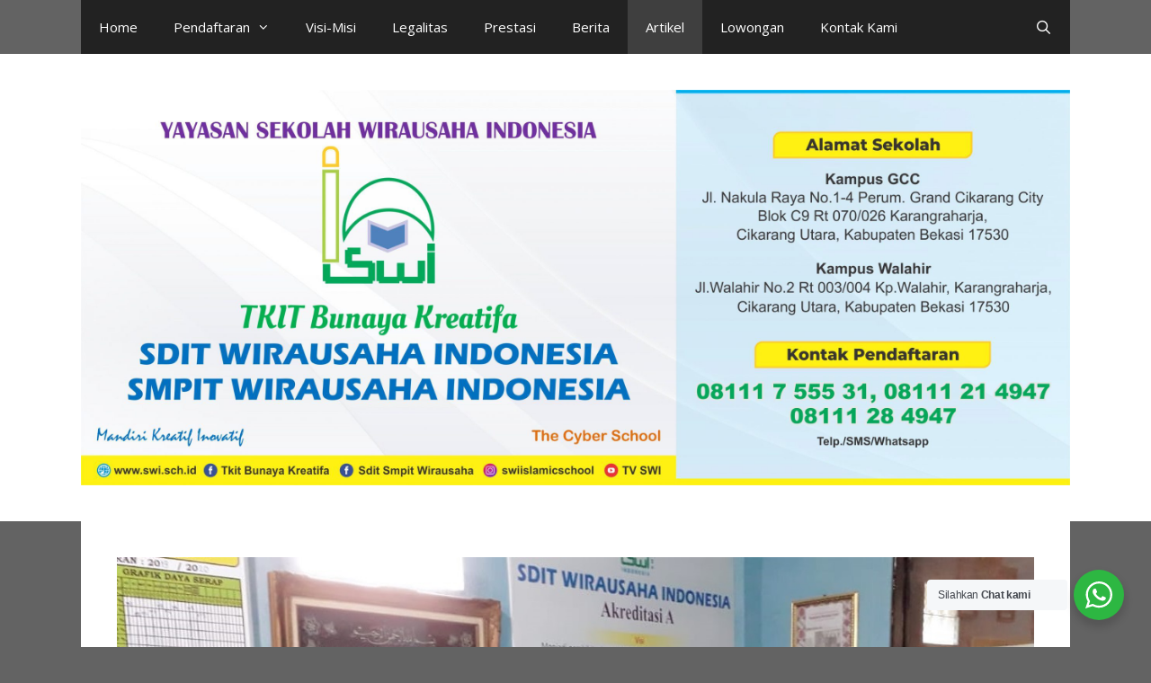

--- FILE ---
content_type: text/html; charset=UTF-8
request_url: https://swi.sch.id/2019/09/18/kegiatan-penjaminan-mutu-sekolah-oleh-pengawas-bina/
body_size: 14389
content:
<!DOCTYPE html>
<html lang="en-US">
<head>
	<meta charset="UTF-8">
	<meta name='robots' content='index, follow, max-image-preview:large, max-snippet:-1, max-video-preview:-1' />
	<style>img:is([sizes="auto" i], [sizes^="auto," i]) { contain-intrinsic-size: 3000px 1500px }</style>
	<meta name="viewport" content="width=device-width, initial-scale=1">
	<!-- This site is optimized with the Yoast SEO plugin v25.5 - https://yoast.com/wordpress/plugins/seo/ -->
	<title>Kegiatan Penjaminan Mutu Sekolah oleh Pengawas Bina - SDIT-SMPIT Wirausaha Indonesia</title>
	<link rel="canonical" href="https://swi.sch.id/2019/09/18/kegiatan-penjaminan-mutu-sekolah-oleh-pengawas-bina/" />
	<meta property="og:locale" content="en_US" />
	<meta property="og:type" content="article" />
	<meta property="og:title" content="Kegiatan Penjaminan Mutu Sekolah oleh Pengawas Bina - SDIT-SMPIT Wirausaha Indonesia" />
	<meta property="og:description" content="Oleh: Nur Komariah, S.Pd.I, MM SWI.sch.id &#8211; Dalam rangka menjamin mutu sekolah, pemerintah mengadakan pengawasan secara rutin dan teratur. Kegiatan pengawasan ini dilakukan oleh Pengawas Bina yang ditugaskan berkunjung ke sekolah-sekolah yang menjadi binaannya. Hari ini Rabu (18/9/19) SDIT Wirausaha Indonesia kedatangan tamu kehormatan yaitu pejabat pengawas dalam hal ini bapak Jumono, S.Pd, MM dan ... Read more" />
	<meta property="og:url" content="https://swi.sch.id/2019/09/18/kegiatan-penjaminan-mutu-sekolah-oleh-pengawas-bina/" />
	<meta property="og:site_name" content="SDIT-SMPIT Wirausaha Indonesia" />
	<meta property="article:publisher" content="https://www.facebook.com/swiislamicschool" />
	<meta property="article:published_time" content="2019-09-18T06:00:29+00:00" />
	<meta property="article:modified_time" content="2019-09-26T11:06:10+00:00" />
	<meta property="og:image" content="https://swi.sch.id/wp-content/uploads/2019/09/supervisi-kepsek1.jpg" />
	<meta property="og:image:width" content="1145" />
	<meta property="og:image:height" content="863" />
	<meta property="og:image:type" content="image/jpeg" />
	<meta name="author" content="SWI Islamic School" />
	<meta name="twitter:card" content="summary_large_image" />
	<meta name="twitter:label1" content="Written by" />
	<meta name="twitter:data1" content="SWI Islamic School" />
	<meta name="twitter:label2" content="Est. reading time" />
	<meta name="twitter:data2" content="1 minute" />
	<script type="application/ld+json" class="yoast-schema-graph">{"@context":"https://schema.org","@graph":[{"@type":"Article","@id":"https://swi.sch.id/2019/09/18/kegiatan-penjaminan-mutu-sekolah-oleh-pengawas-bina/#article","isPartOf":{"@id":"https://swi.sch.id/2019/09/18/kegiatan-penjaminan-mutu-sekolah-oleh-pengawas-bina/"},"author":{"name":"SWI Islamic School","@id":"https://swi.sch.id/#/schema/person/9ef5b702aecba6e7fed2235c42b807ae"},"headline":"Kegiatan Penjaminan Mutu Sekolah oleh Pengawas Bina","datePublished":"2019-09-18T06:00:29+00:00","dateModified":"2019-09-26T11:06:10+00:00","mainEntityOfPage":{"@id":"https://swi.sch.id/2019/09/18/kegiatan-penjaminan-mutu-sekolah-oleh-pengawas-bina/"},"wordCount":208,"publisher":{"@id":"https://swi.sch.id/#organization"},"image":{"@id":"https://swi.sch.id/2019/09/18/kegiatan-penjaminan-mutu-sekolah-oleh-pengawas-bina/#primaryimage"},"thumbnailUrl":"https://swi.sch.id/wp-content/uploads/2019/09/supervisi-kepsek1.jpg","keywords":["Pengawas"],"articleSection":["Artikel"],"inLanguage":"en-US"},{"@type":"WebPage","@id":"https://swi.sch.id/2019/09/18/kegiatan-penjaminan-mutu-sekolah-oleh-pengawas-bina/","url":"https://swi.sch.id/2019/09/18/kegiatan-penjaminan-mutu-sekolah-oleh-pengawas-bina/","name":"Kegiatan Penjaminan Mutu Sekolah oleh Pengawas Bina - SDIT-SMPIT Wirausaha Indonesia","isPartOf":{"@id":"https://swi.sch.id/#website"},"primaryImageOfPage":{"@id":"https://swi.sch.id/2019/09/18/kegiatan-penjaminan-mutu-sekolah-oleh-pengawas-bina/#primaryimage"},"image":{"@id":"https://swi.sch.id/2019/09/18/kegiatan-penjaminan-mutu-sekolah-oleh-pengawas-bina/#primaryimage"},"thumbnailUrl":"https://swi.sch.id/wp-content/uploads/2019/09/supervisi-kepsek1.jpg","datePublished":"2019-09-18T06:00:29+00:00","dateModified":"2019-09-26T11:06:10+00:00","breadcrumb":{"@id":"https://swi.sch.id/2019/09/18/kegiatan-penjaminan-mutu-sekolah-oleh-pengawas-bina/#breadcrumb"},"inLanguage":"en-US","potentialAction":[{"@type":"ReadAction","target":["https://swi.sch.id/2019/09/18/kegiatan-penjaminan-mutu-sekolah-oleh-pengawas-bina/"]}]},{"@type":"ImageObject","inLanguage":"en-US","@id":"https://swi.sch.id/2019/09/18/kegiatan-penjaminan-mutu-sekolah-oleh-pengawas-bina/#primaryimage","url":"https://swi.sch.id/wp-content/uploads/2019/09/supervisi-kepsek1.jpg","contentUrl":"https://swi.sch.id/wp-content/uploads/2019/09/supervisi-kepsek1.jpg","width":1145,"height":863},{"@type":"BreadcrumbList","@id":"https://swi.sch.id/2019/09/18/kegiatan-penjaminan-mutu-sekolah-oleh-pengawas-bina/#breadcrumb","itemListElement":[{"@type":"ListItem","position":1,"name":"Home","item":"https://swi.sch.id/"},{"@type":"ListItem","position":2,"name":"News","item":"https://swi.sch.id/news/"},{"@type":"ListItem","position":3,"name":"Kegiatan Penjaminan Mutu Sekolah oleh Pengawas Bina"}]},{"@type":"WebSite","@id":"https://swi.sch.id/#website","url":"https://swi.sch.id/","name":"SDIT-SMPIT Wirausaha Indonesia","description":"Menjadi pembibit wirausaha muslim yang mandiri, kreatif dan inovatif.","publisher":{"@id":"https://swi.sch.id/#organization"},"potentialAction":[{"@type":"SearchAction","target":{"@type":"EntryPoint","urlTemplate":"https://swi.sch.id/?s={search_term_string}"},"query-input":{"@type":"PropertyValueSpecification","valueRequired":true,"valueName":"search_term_string"}}],"inLanguage":"en-US"},{"@type":"Organization","@id":"https://swi.sch.id/#organization","name":"SDIT-SMPIT Wirausaha Indonesia","url":"https://swi.sch.id/","logo":{"@type":"ImageObject","inLanguage":"en-US","@id":"https://swi.sch.id/#/schema/logo/image/","url":"https://swi.sch.id/wp-content/uploads/2022/07/cropped-Banner-Web-2022_300-dpi-1-scaled-1.jpg","contentUrl":"https://swi.sch.id/wp-content/uploads/2022/07/cropped-Banner-Web-2022_300-dpi-1-scaled-1.jpg","width":2560,"height":1024,"caption":"SDIT-SMPIT Wirausaha Indonesia"},"image":{"@id":"https://swi.sch.id/#/schema/logo/image/"},"sameAs":["https://www.facebook.com/swiislamicschool","https://www.instagram.com/sekolah_wirausaha/","https://www.youtube.com/channel/UCwUFDr2LfovnaM9Hg4TgbAQ"]},{"@type":"Person","@id":"https://swi.sch.id/#/schema/person/9ef5b702aecba6e7fed2235c42b807ae","name":"SWI Islamic School","image":{"@type":"ImageObject","inLanguage":"en-US","@id":"https://swi.sch.id/#/schema/person/image/","url":"https://secure.gravatar.com/avatar/22ea16f1fe84cb1f58e42526823cfcdbab15db44644df255a57cad0b40009677?s=96&d=mm&r=g","contentUrl":"https://secure.gravatar.com/avatar/22ea16f1fe84cb1f58e42526823cfcdbab15db44644df255a57cad0b40009677?s=96&d=mm&r=g","caption":"SWI Islamic School"},"sameAs":["http://www.swi.sch.id"],"url":"https://swi.sch.id/author/adminais/"}]}</script>
	<!-- / Yoast SEO plugin. -->


<link href='https://fonts.gstatic.com' crossorigin rel='preconnect' />
<link href='https://fonts.googleapis.com' crossorigin rel='preconnect' />
<link rel="alternate" type="application/rss+xml" title="SDIT-SMPIT Wirausaha Indonesia &raquo; Feed" href="https://swi.sch.id/feed/" />
<link rel="alternate" type="application/rss+xml" title="SDIT-SMPIT Wirausaha Indonesia &raquo; Comments Feed" href="https://swi.sch.id/comments/feed/" />
<script>
window._wpemojiSettings = {"baseUrl":"https:\/\/s.w.org\/images\/core\/emoji\/16.0.1\/72x72\/","ext":".png","svgUrl":"https:\/\/s.w.org\/images\/core\/emoji\/16.0.1\/svg\/","svgExt":".svg","source":{"concatemoji":"https:\/\/swi.sch.id\/wp-includes\/js\/wp-emoji-release.min.js?ver=6.8.3"}};
/*! This file is auto-generated */
!function(s,n){var o,i,e;function c(e){try{var t={supportTests:e,timestamp:(new Date).valueOf()};sessionStorage.setItem(o,JSON.stringify(t))}catch(e){}}function p(e,t,n){e.clearRect(0,0,e.canvas.width,e.canvas.height),e.fillText(t,0,0);var t=new Uint32Array(e.getImageData(0,0,e.canvas.width,e.canvas.height).data),a=(e.clearRect(0,0,e.canvas.width,e.canvas.height),e.fillText(n,0,0),new Uint32Array(e.getImageData(0,0,e.canvas.width,e.canvas.height).data));return t.every(function(e,t){return e===a[t]})}function u(e,t){e.clearRect(0,0,e.canvas.width,e.canvas.height),e.fillText(t,0,0);for(var n=e.getImageData(16,16,1,1),a=0;a<n.data.length;a++)if(0!==n.data[a])return!1;return!0}function f(e,t,n,a){switch(t){case"flag":return n(e,"\ud83c\udff3\ufe0f\u200d\u26a7\ufe0f","\ud83c\udff3\ufe0f\u200b\u26a7\ufe0f")?!1:!n(e,"\ud83c\udde8\ud83c\uddf6","\ud83c\udde8\u200b\ud83c\uddf6")&&!n(e,"\ud83c\udff4\udb40\udc67\udb40\udc62\udb40\udc65\udb40\udc6e\udb40\udc67\udb40\udc7f","\ud83c\udff4\u200b\udb40\udc67\u200b\udb40\udc62\u200b\udb40\udc65\u200b\udb40\udc6e\u200b\udb40\udc67\u200b\udb40\udc7f");case"emoji":return!a(e,"\ud83e\udedf")}return!1}function g(e,t,n,a){var r="undefined"!=typeof WorkerGlobalScope&&self instanceof WorkerGlobalScope?new OffscreenCanvas(300,150):s.createElement("canvas"),o=r.getContext("2d",{willReadFrequently:!0}),i=(o.textBaseline="top",o.font="600 32px Arial",{});return e.forEach(function(e){i[e]=t(o,e,n,a)}),i}function t(e){var t=s.createElement("script");t.src=e,t.defer=!0,s.head.appendChild(t)}"undefined"!=typeof Promise&&(o="wpEmojiSettingsSupports",i=["flag","emoji"],n.supports={everything:!0,everythingExceptFlag:!0},e=new Promise(function(e){s.addEventListener("DOMContentLoaded",e,{once:!0})}),new Promise(function(t){var n=function(){try{var e=JSON.parse(sessionStorage.getItem(o));if("object"==typeof e&&"number"==typeof e.timestamp&&(new Date).valueOf()<e.timestamp+604800&&"object"==typeof e.supportTests)return e.supportTests}catch(e){}return null}();if(!n){if("undefined"!=typeof Worker&&"undefined"!=typeof OffscreenCanvas&&"undefined"!=typeof URL&&URL.createObjectURL&&"undefined"!=typeof Blob)try{var e="postMessage("+g.toString()+"("+[JSON.stringify(i),f.toString(),p.toString(),u.toString()].join(",")+"));",a=new Blob([e],{type:"text/javascript"}),r=new Worker(URL.createObjectURL(a),{name:"wpTestEmojiSupports"});return void(r.onmessage=function(e){c(n=e.data),r.terminate(),t(n)})}catch(e){}c(n=g(i,f,p,u))}t(n)}).then(function(e){for(var t in e)n.supports[t]=e[t],n.supports.everything=n.supports.everything&&n.supports[t],"flag"!==t&&(n.supports.everythingExceptFlag=n.supports.everythingExceptFlag&&n.supports[t]);n.supports.everythingExceptFlag=n.supports.everythingExceptFlag&&!n.supports.flag,n.DOMReady=!1,n.readyCallback=function(){n.DOMReady=!0}}).then(function(){return e}).then(function(){var e;n.supports.everything||(n.readyCallback(),(e=n.source||{}).concatemoji?t(e.concatemoji):e.wpemoji&&e.twemoji&&(t(e.twemoji),t(e.wpemoji)))}))}((window,document),window._wpemojiSettings);
</script>
<link rel='stylesheet' id='generate-fonts-css' href='//fonts.googleapis.com/css?family=Open+Sans:300,300italic,regular,italic,600,600italic,700,700italic,800,800italic' media='all' />
<style id='wp-emoji-styles-inline-css'>

	img.wp-smiley, img.emoji {
		display: inline !important;
		border: none !important;
		box-shadow: none !important;
		height: 1em !important;
		width: 1em !important;
		margin: 0 0.07em !important;
		vertical-align: -0.1em !important;
		background: none !important;
		padding: 0 !important;
	}
</style>
<link rel='stylesheet' id='wp-block-library-css' href='https://swi.sch.id/wp-includes/css/dist/block-library/style.min.css?ver=6.8.3' media='all' />
<style id='classic-theme-styles-inline-css'>
/*! This file is auto-generated */
.wp-block-button__link{color:#fff;background-color:#32373c;border-radius:9999px;box-shadow:none;text-decoration:none;padding:calc(.667em + 2px) calc(1.333em + 2px);font-size:1.125em}.wp-block-file__button{background:#32373c;color:#fff;text-decoration:none}
</style>
<link rel='stylesheet' id='nta-css-popup-css' href='https://swi.sch.id/wp-content/plugins/wp-whatsapp/assets/dist/css/style.css?ver=6.8.3' media='all' />
<style id='global-styles-inline-css'>
:root{--wp--preset--aspect-ratio--square: 1;--wp--preset--aspect-ratio--4-3: 4/3;--wp--preset--aspect-ratio--3-4: 3/4;--wp--preset--aspect-ratio--3-2: 3/2;--wp--preset--aspect-ratio--2-3: 2/3;--wp--preset--aspect-ratio--16-9: 16/9;--wp--preset--aspect-ratio--9-16: 9/16;--wp--preset--color--black: #000000;--wp--preset--color--cyan-bluish-gray: #abb8c3;--wp--preset--color--white: #ffffff;--wp--preset--color--pale-pink: #f78da7;--wp--preset--color--vivid-red: #cf2e2e;--wp--preset--color--luminous-vivid-orange: #ff6900;--wp--preset--color--luminous-vivid-amber: #fcb900;--wp--preset--color--light-green-cyan: #7bdcb5;--wp--preset--color--vivid-green-cyan: #00d084;--wp--preset--color--pale-cyan-blue: #8ed1fc;--wp--preset--color--vivid-cyan-blue: #0693e3;--wp--preset--color--vivid-purple: #9b51e0;--wp--preset--color--contrast: var(--contrast);--wp--preset--color--contrast-2: var(--contrast-2);--wp--preset--color--contrast-3: var(--contrast-3);--wp--preset--color--base: var(--base);--wp--preset--color--base-2: var(--base-2);--wp--preset--color--base-3: var(--base-3);--wp--preset--color--accent: var(--accent);--wp--preset--gradient--vivid-cyan-blue-to-vivid-purple: linear-gradient(135deg,rgba(6,147,227,1) 0%,rgb(155,81,224) 100%);--wp--preset--gradient--light-green-cyan-to-vivid-green-cyan: linear-gradient(135deg,rgb(122,220,180) 0%,rgb(0,208,130) 100%);--wp--preset--gradient--luminous-vivid-amber-to-luminous-vivid-orange: linear-gradient(135deg,rgba(252,185,0,1) 0%,rgba(255,105,0,1) 100%);--wp--preset--gradient--luminous-vivid-orange-to-vivid-red: linear-gradient(135deg,rgba(255,105,0,1) 0%,rgb(207,46,46) 100%);--wp--preset--gradient--very-light-gray-to-cyan-bluish-gray: linear-gradient(135deg,rgb(238,238,238) 0%,rgb(169,184,195) 100%);--wp--preset--gradient--cool-to-warm-spectrum: linear-gradient(135deg,rgb(74,234,220) 0%,rgb(151,120,209) 20%,rgb(207,42,186) 40%,rgb(238,44,130) 60%,rgb(251,105,98) 80%,rgb(254,248,76) 100%);--wp--preset--gradient--blush-light-purple: linear-gradient(135deg,rgb(255,206,236) 0%,rgb(152,150,240) 100%);--wp--preset--gradient--blush-bordeaux: linear-gradient(135deg,rgb(254,205,165) 0%,rgb(254,45,45) 50%,rgb(107,0,62) 100%);--wp--preset--gradient--luminous-dusk: linear-gradient(135deg,rgb(255,203,112) 0%,rgb(199,81,192) 50%,rgb(65,88,208) 100%);--wp--preset--gradient--pale-ocean: linear-gradient(135deg,rgb(255,245,203) 0%,rgb(182,227,212) 50%,rgb(51,167,181) 100%);--wp--preset--gradient--electric-grass: linear-gradient(135deg,rgb(202,248,128) 0%,rgb(113,206,126) 100%);--wp--preset--gradient--midnight: linear-gradient(135deg,rgb(2,3,129) 0%,rgb(40,116,252) 100%);--wp--preset--font-size--small: 13px;--wp--preset--font-size--medium: 20px;--wp--preset--font-size--large: 36px;--wp--preset--font-size--x-large: 42px;--wp--preset--spacing--20: 0.44rem;--wp--preset--spacing--30: 0.67rem;--wp--preset--spacing--40: 1rem;--wp--preset--spacing--50: 1.5rem;--wp--preset--spacing--60: 2.25rem;--wp--preset--spacing--70: 3.38rem;--wp--preset--spacing--80: 5.06rem;--wp--preset--shadow--natural: 6px 6px 9px rgba(0, 0, 0, 0.2);--wp--preset--shadow--deep: 12px 12px 50px rgba(0, 0, 0, 0.4);--wp--preset--shadow--sharp: 6px 6px 0px rgba(0, 0, 0, 0.2);--wp--preset--shadow--outlined: 6px 6px 0px -3px rgba(255, 255, 255, 1), 6px 6px rgba(0, 0, 0, 1);--wp--preset--shadow--crisp: 6px 6px 0px rgba(0, 0, 0, 1);}:where(.is-layout-flex){gap: 0.5em;}:where(.is-layout-grid){gap: 0.5em;}body .is-layout-flex{display: flex;}.is-layout-flex{flex-wrap: wrap;align-items: center;}.is-layout-flex > :is(*, div){margin: 0;}body .is-layout-grid{display: grid;}.is-layout-grid > :is(*, div){margin: 0;}:where(.wp-block-columns.is-layout-flex){gap: 2em;}:where(.wp-block-columns.is-layout-grid){gap: 2em;}:where(.wp-block-post-template.is-layout-flex){gap: 1.25em;}:where(.wp-block-post-template.is-layout-grid){gap: 1.25em;}.has-black-color{color: var(--wp--preset--color--black) !important;}.has-cyan-bluish-gray-color{color: var(--wp--preset--color--cyan-bluish-gray) !important;}.has-white-color{color: var(--wp--preset--color--white) !important;}.has-pale-pink-color{color: var(--wp--preset--color--pale-pink) !important;}.has-vivid-red-color{color: var(--wp--preset--color--vivid-red) !important;}.has-luminous-vivid-orange-color{color: var(--wp--preset--color--luminous-vivid-orange) !important;}.has-luminous-vivid-amber-color{color: var(--wp--preset--color--luminous-vivid-amber) !important;}.has-light-green-cyan-color{color: var(--wp--preset--color--light-green-cyan) !important;}.has-vivid-green-cyan-color{color: var(--wp--preset--color--vivid-green-cyan) !important;}.has-pale-cyan-blue-color{color: var(--wp--preset--color--pale-cyan-blue) !important;}.has-vivid-cyan-blue-color{color: var(--wp--preset--color--vivid-cyan-blue) !important;}.has-vivid-purple-color{color: var(--wp--preset--color--vivid-purple) !important;}.has-black-background-color{background-color: var(--wp--preset--color--black) !important;}.has-cyan-bluish-gray-background-color{background-color: var(--wp--preset--color--cyan-bluish-gray) !important;}.has-white-background-color{background-color: var(--wp--preset--color--white) !important;}.has-pale-pink-background-color{background-color: var(--wp--preset--color--pale-pink) !important;}.has-vivid-red-background-color{background-color: var(--wp--preset--color--vivid-red) !important;}.has-luminous-vivid-orange-background-color{background-color: var(--wp--preset--color--luminous-vivid-orange) !important;}.has-luminous-vivid-amber-background-color{background-color: var(--wp--preset--color--luminous-vivid-amber) !important;}.has-light-green-cyan-background-color{background-color: var(--wp--preset--color--light-green-cyan) !important;}.has-vivid-green-cyan-background-color{background-color: var(--wp--preset--color--vivid-green-cyan) !important;}.has-pale-cyan-blue-background-color{background-color: var(--wp--preset--color--pale-cyan-blue) !important;}.has-vivid-cyan-blue-background-color{background-color: var(--wp--preset--color--vivid-cyan-blue) !important;}.has-vivid-purple-background-color{background-color: var(--wp--preset--color--vivid-purple) !important;}.has-black-border-color{border-color: var(--wp--preset--color--black) !important;}.has-cyan-bluish-gray-border-color{border-color: var(--wp--preset--color--cyan-bluish-gray) !important;}.has-white-border-color{border-color: var(--wp--preset--color--white) !important;}.has-pale-pink-border-color{border-color: var(--wp--preset--color--pale-pink) !important;}.has-vivid-red-border-color{border-color: var(--wp--preset--color--vivid-red) !important;}.has-luminous-vivid-orange-border-color{border-color: var(--wp--preset--color--luminous-vivid-orange) !important;}.has-luminous-vivid-amber-border-color{border-color: var(--wp--preset--color--luminous-vivid-amber) !important;}.has-light-green-cyan-border-color{border-color: var(--wp--preset--color--light-green-cyan) !important;}.has-vivid-green-cyan-border-color{border-color: var(--wp--preset--color--vivid-green-cyan) !important;}.has-pale-cyan-blue-border-color{border-color: var(--wp--preset--color--pale-cyan-blue) !important;}.has-vivid-cyan-blue-border-color{border-color: var(--wp--preset--color--vivid-cyan-blue) !important;}.has-vivid-purple-border-color{border-color: var(--wp--preset--color--vivid-purple) !important;}.has-vivid-cyan-blue-to-vivid-purple-gradient-background{background: var(--wp--preset--gradient--vivid-cyan-blue-to-vivid-purple) !important;}.has-light-green-cyan-to-vivid-green-cyan-gradient-background{background: var(--wp--preset--gradient--light-green-cyan-to-vivid-green-cyan) !important;}.has-luminous-vivid-amber-to-luminous-vivid-orange-gradient-background{background: var(--wp--preset--gradient--luminous-vivid-amber-to-luminous-vivid-orange) !important;}.has-luminous-vivid-orange-to-vivid-red-gradient-background{background: var(--wp--preset--gradient--luminous-vivid-orange-to-vivid-red) !important;}.has-very-light-gray-to-cyan-bluish-gray-gradient-background{background: var(--wp--preset--gradient--very-light-gray-to-cyan-bluish-gray) !important;}.has-cool-to-warm-spectrum-gradient-background{background: var(--wp--preset--gradient--cool-to-warm-spectrum) !important;}.has-blush-light-purple-gradient-background{background: var(--wp--preset--gradient--blush-light-purple) !important;}.has-blush-bordeaux-gradient-background{background: var(--wp--preset--gradient--blush-bordeaux) !important;}.has-luminous-dusk-gradient-background{background: var(--wp--preset--gradient--luminous-dusk) !important;}.has-pale-ocean-gradient-background{background: var(--wp--preset--gradient--pale-ocean) !important;}.has-electric-grass-gradient-background{background: var(--wp--preset--gradient--electric-grass) !important;}.has-midnight-gradient-background{background: var(--wp--preset--gradient--midnight) !important;}.has-small-font-size{font-size: var(--wp--preset--font-size--small) !important;}.has-medium-font-size{font-size: var(--wp--preset--font-size--medium) !important;}.has-large-font-size{font-size: var(--wp--preset--font-size--large) !important;}.has-x-large-font-size{font-size: var(--wp--preset--font-size--x-large) !important;}
:where(.wp-block-post-template.is-layout-flex){gap: 1.25em;}:where(.wp-block-post-template.is-layout-grid){gap: 1.25em;}
:where(.wp-block-columns.is-layout-flex){gap: 2em;}:where(.wp-block-columns.is-layout-grid){gap: 2em;}
:root :where(.wp-block-pullquote){font-size: 1.5em;line-height: 1.6;}
</style>
<link rel='stylesheet' id='generate-style-grid-css' href='https://swi.sch.id/wp-content/themes/generatepress/assets/css/unsemantic-grid.min.css?ver=3.6.1' media='all' />
<link rel='stylesheet' id='generate-style-css' href='https://swi.sch.id/wp-content/themes/generatepress/assets/css/style.min.css?ver=3.6.1' media='all' />
<style id='generate-style-inline-css'>
body{background-color:#636363;color:#1e72bd;}a{color:#1e73be;}a:hover, a:focus, a:active{color:#1e72bd;}body .grid-container{max-width:1100px;}.wp-block-group__inner-container{max-width:1100px;margin-left:auto;margin-right:auto;}.generate-back-to-top{font-size:20px;border-radius:3px;position:fixed;bottom:30px;right:30px;line-height:40px;width:40px;text-align:center;z-index:10;transition:opacity 300ms ease-in-out;opacity:0.1;transform:translateY(1000px);}.generate-back-to-top__show{opacity:1;transform:translateY(0);}.navigation-search{position:absolute;left:-99999px;pointer-events:none;visibility:hidden;z-index:20;width:100%;top:0;transition:opacity 100ms ease-in-out;opacity:0;}.navigation-search.nav-search-active{left:0;right:0;pointer-events:auto;visibility:visible;opacity:1;}.navigation-search input[type="search"]{outline:0;border:0;vertical-align:bottom;line-height:1;opacity:0.9;width:100%;z-index:20;border-radius:0;-webkit-appearance:none;height:60px;}.navigation-search input::-ms-clear{display:none;width:0;height:0;}.navigation-search input::-ms-reveal{display:none;width:0;height:0;}.navigation-search input::-webkit-search-decoration, .navigation-search input::-webkit-search-cancel-button, .navigation-search input::-webkit-search-results-button, .navigation-search input::-webkit-search-results-decoration{display:none;}.main-navigation li.search-item{z-index:21;}li.search-item.active{transition:opacity 100ms ease-in-out;}.nav-left-sidebar .main-navigation li.search-item.active,.nav-right-sidebar .main-navigation li.search-item.active{width:auto;display:inline-block;float:right;}.gen-sidebar-nav .navigation-search{top:auto;bottom:0;}:root{--contrast:#222222;--contrast-2:#575760;--contrast-3:#b2b2be;--base:#f0f0f0;--base-2:#f7f8f9;--base-3:#ffffff;--accent:#1e73be;}:root .has-contrast-color{color:var(--contrast);}:root .has-contrast-background-color{background-color:var(--contrast);}:root .has-contrast-2-color{color:var(--contrast-2);}:root .has-contrast-2-background-color{background-color:var(--contrast-2);}:root .has-contrast-3-color{color:var(--contrast-3);}:root .has-contrast-3-background-color{background-color:var(--contrast-3);}:root .has-base-color{color:var(--base);}:root .has-base-background-color{background-color:var(--base);}:root .has-base-2-color{color:var(--base-2);}:root .has-base-2-background-color{background-color:var(--base-2);}:root .has-base-3-color{color:var(--base-3);}:root .has-base-3-background-color{background-color:var(--base-3);}:root .has-accent-color{color:var(--accent);}:root .has-accent-background-color{background-color:var(--accent);}body, button, input, select, textarea{font-family:"Open Sans", sans-serif;}body{line-height:1.5;}.entry-content > [class*="wp-block-"]:not(:last-child):not(.wp-block-heading){margin-bottom:1.5em;}.main-title{font-size:45px;}.main-navigation .main-nav ul ul li a{font-size:14px;}.sidebar .widget, .footer-widgets .widget{font-size:17px;}h1{font-weight:300;font-size:40px;}h2{font-weight:300;font-size:30px;}h3{font-size:20px;}h4{font-size:inherit;}h5{font-size:inherit;}@media (max-width:768px){.main-title{font-size:30px;}h1{font-size:30px;}h2{font-size:25px;}}.top-bar{background-color:#636363;color:#ffffff;}.top-bar a{color:#ffffff;}.top-bar a:hover{color:#303030;}.site-header{background-color:#ffffff;color:#3a3a3a;}.site-header a{color:#3a3a3a;}.main-title a,.main-title a:hover{color:#222222;}.site-description{color:#757575;}.main-navigation,.main-navigation ul ul{background-color:#222222;}.main-navigation .main-nav ul li a, .main-navigation .menu-toggle, .main-navigation .menu-bar-items{color:#ffffff;}.main-navigation .main-nav ul li:not([class*="current-menu-"]):hover > a, .main-navigation .main-nav ul li:not([class*="current-menu-"]):focus > a, .main-navigation .main-nav ul li.sfHover:not([class*="current-menu-"]) > a, .main-navigation .menu-bar-item:hover > a, .main-navigation .menu-bar-item.sfHover > a{color:#ffffff;background-color:#3f3f3f;}button.menu-toggle:hover,button.menu-toggle:focus,.main-navigation .mobile-bar-items a,.main-navigation .mobile-bar-items a:hover,.main-navigation .mobile-bar-items a:focus{color:#ffffff;}.main-navigation .main-nav ul li[class*="current-menu-"] > a{color:#ffffff;background-color:#3f3f3f;}.navigation-search input[type="search"],.navigation-search input[type="search"]:active, .navigation-search input[type="search"]:focus, .main-navigation .main-nav ul li.search-item.active > a, .main-navigation .menu-bar-items .search-item.active > a{color:#ffffff;background-color:#3f3f3f;}.main-navigation ul ul{background-color:#3f3f3f;}.main-navigation .main-nav ul ul li a{color:#ffffff;}.main-navigation .main-nav ul ul li:not([class*="current-menu-"]):hover > a,.main-navigation .main-nav ul ul li:not([class*="current-menu-"]):focus > a, .main-navigation .main-nav ul ul li.sfHover:not([class*="current-menu-"]) > a{color:#ffffff;background-color:#4f4f4f;}.main-navigation .main-nav ul ul li[class*="current-menu-"] > a{color:#ffffff;background-color:#4f4f4f;}.separate-containers .inside-article, .separate-containers .comments-area, .separate-containers .page-header, .one-container .container, .separate-containers .paging-navigation, .inside-page-header{background-color:#ffffff;}.entry-meta{color:#595959;}.entry-meta a{color:#595959;}.entry-meta a:hover{color:#1e73be;}.sidebar .widget{background-color:#ffffff;}.sidebar .widget .widget-title{color:#000000;}.footer-widgets{background-color:#ffffff;}.footer-widgets .widget-title{color:#000000;}.site-info{color:#ffffff;background-color:#222222;}.site-info a{color:#ffffff;}.site-info a:hover{color:#606060;}.footer-bar .widget_nav_menu .current-menu-item a{color:#606060;}input[type="text"],input[type="email"],input[type="url"],input[type="password"],input[type="search"],input[type="tel"],input[type="number"],textarea,select{color:#666666;background-color:#fafafa;border-color:#cccccc;}input[type="text"]:focus,input[type="email"]:focus,input[type="url"]:focus,input[type="password"]:focus,input[type="search"]:focus,input[type="tel"]:focus,input[type="number"]:focus,textarea:focus,select:focus{color:#666666;background-color:#ffffff;border-color:#bfbfbf;}button,html input[type="button"],input[type="reset"],input[type="submit"],a.button,a.wp-block-button__link:not(.has-background){color:#ffffff;background-color:#666666;}button:hover,html input[type="button"]:hover,input[type="reset"]:hover,input[type="submit"]:hover,a.button:hover,button:focus,html input[type="button"]:focus,input[type="reset"]:focus,input[type="submit"]:focus,a.button:focus,a.wp-block-button__link:not(.has-background):active,a.wp-block-button__link:not(.has-background):focus,a.wp-block-button__link:not(.has-background):hover{color:#ffffff;background-color:#3f3f3f;}a.generate-back-to-top{background-color:rgba( 0,0,0,0.4 );color:#ffffff;}a.generate-back-to-top:hover,a.generate-back-to-top:focus{background-color:rgba( 0,0,0,0.6 );color:#ffffff;}:root{--gp-search-modal-bg-color:var(--base-3);--gp-search-modal-text-color:var(--contrast);--gp-search-modal-overlay-bg-color:rgba(0,0,0,0.2);}@media (max-width:768px){.main-navigation .menu-bar-item:hover > a, .main-navigation .menu-bar-item.sfHover > a{background:none;color:#ffffff;}}.inside-top-bar{padding:10px;}.inside-header{padding:40px;}.site-main .wp-block-group__inner-container{padding:40px;}.entry-content .alignwide, body:not(.no-sidebar) .entry-content .alignfull{margin-left:-40px;width:calc(100% + 80px);max-width:calc(100% + 80px);}.rtl .menu-item-has-children .dropdown-menu-toggle{padding-left:20px;}.rtl .main-navigation .main-nav ul li.menu-item-has-children > a{padding-right:20px;}.site-info{padding:20px;}@media (max-width:768px){.separate-containers .inside-article, .separate-containers .comments-area, .separate-containers .page-header, .separate-containers .paging-navigation, .one-container .site-content, .inside-page-header{padding:30px;}.site-main .wp-block-group__inner-container{padding:30px;}.site-info{padding-right:10px;padding-left:10px;}.entry-content .alignwide, body:not(.no-sidebar) .entry-content .alignfull{margin-left:-30px;width:calc(100% + 60px);max-width:calc(100% + 60px);}}.one-container .sidebar .widget{padding:0px;}@media (max-width:768px){.main-navigation .menu-toggle,.main-navigation .mobile-bar-items,.sidebar-nav-mobile:not(#sticky-placeholder){display:block;}.main-navigation ul,.gen-sidebar-nav{display:none;}[class*="nav-float-"] .site-header .inside-header > *{float:none;clear:both;}}
</style>
<link rel='stylesheet' id='generate-mobile-style-css' href='https://swi.sch.id/wp-content/themes/generatepress/assets/css/mobile.min.css?ver=3.6.1' media='all' />
<link rel='stylesheet' id='generate-font-icons-css' href='https://swi.sch.id/wp-content/themes/generatepress/assets/css/components/font-icons.min.css?ver=3.6.1' media='all' />
<link rel='stylesheet' id='elementor-frontend-css' href='https://swi.sch.id/wp-content/plugins/elementor/assets/css/frontend.min.css?ver=3.34.1' media='all' />
<link rel='stylesheet' id='eael-general-css' href='https://swi.sch.id/wp-content/plugins/essential-addons-for-elementor-lite/assets/front-end/css/view/general.min.css?ver=6.5.7' media='all' />
<script src="https://swi.sch.id/wp-includes/js/jquery/jquery.min.js?ver=3.7.1" id="jquery-core-js"></script>
<script src="https://swi.sch.id/wp-includes/js/jquery/jquery-migrate.min.js?ver=3.4.1" id="jquery-migrate-js"></script>
<link rel="https://api.w.org/" href="https://swi.sch.id/wp-json/" /><link rel="alternate" title="JSON" type="application/json" href="https://swi.sch.id/wp-json/wp/v2/posts/1285" /><link rel="EditURI" type="application/rsd+xml" title="RSD" href="https://swi.sch.id/xmlrpc.php?rsd" />
<meta name="generator" content="WordPress 6.8.3" />
<link rel='shortlink' href='https://swi.sch.id/?p=1285' />
<link rel="alternate" title="oEmbed (JSON)" type="application/json+oembed" href="https://swi.sch.id/wp-json/oembed/1.0/embed?url=https%3A%2F%2Fswi.sch.id%2F2019%2F09%2F18%2Fkegiatan-penjaminan-mutu-sekolah-oleh-pengawas-bina%2F" />
<link rel="alternate" title="oEmbed (XML)" type="text/xml+oembed" href="https://swi.sch.id/wp-json/oembed/1.0/embed?url=https%3A%2F%2Fswi.sch.id%2F2019%2F09%2F18%2Fkegiatan-penjaminan-mutu-sekolah-oleh-pengawas-bina%2F&#038;format=xml" />
<meta name="generator" content="Elementor 3.34.1; features: additional_custom_breakpoints; settings: css_print_method-external, google_font-enabled, font_display-auto">
			<style>
				.e-con.e-parent:nth-of-type(n+4):not(.e-lazyloaded):not(.e-no-lazyload),
				.e-con.e-parent:nth-of-type(n+4):not(.e-lazyloaded):not(.e-no-lazyload) * {
					background-image: none !important;
				}
				@media screen and (max-height: 1024px) {
					.e-con.e-parent:nth-of-type(n+3):not(.e-lazyloaded):not(.e-no-lazyload),
					.e-con.e-parent:nth-of-type(n+3):not(.e-lazyloaded):not(.e-no-lazyload) * {
						background-image: none !important;
					}
				}
				@media screen and (max-height: 640px) {
					.e-con.e-parent:nth-of-type(n+2):not(.e-lazyloaded):not(.e-no-lazyload),
					.e-con.e-parent:nth-of-type(n+2):not(.e-lazyloaded):not(.e-no-lazyload) * {
						background-image: none !important;
					}
				}
			</style>
			<link rel="icon" href="https://swi.sch.id/wp-content/uploads/2020/10/cropped-aLogo-yayasan-32x32.jpg" sizes="32x32" />
<link rel="icon" href="https://swi.sch.id/wp-content/uploads/2020/10/cropped-aLogo-yayasan-192x192.jpg" sizes="192x192" />
<link rel="apple-touch-icon" href="https://swi.sch.id/wp-content/uploads/2020/10/cropped-aLogo-yayasan-180x180.jpg" />
<meta name="msapplication-TileImage" content="https://swi.sch.id/wp-content/uploads/2020/10/cropped-aLogo-yayasan-270x270.jpg" />
		<style id="wp-custom-css">
			.home-post-wrap2 {color:#000;font-family:verdana;}		</style>
		</head>

<body class="wp-singular post-template-default single single-post postid-1285 single-format-standard wp-custom-logo wp-embed-responsive wp-theme-generatepress no-sidebar nav-above-header one-container fluid-header active-footer-widgets-3 nav-search-enabled nav-aligned-left header-aligned-center dropdown-hover featured-image-active elementor-default elementor-kit-2572" itemtype="https://schema.org/Blog" itemscope>
	<a class="screen-reader-text skip-link" href="#content" title="Skip to content">Skip to content</a>		<nav class="main-navigation grid-container grid-parent sub-menu-right" id="site-navigation" aria-label="Primary"  itemtype="https://schema.org/SiteNavigationElement" itemscope>
			<div class="inside-navigation grid-container grid-parent">
				<form method="get" class="search-form navigation-search" action="https://swi.sch.id/">
					<input type="search" class="search-field" value="" name="s" title="Search" />
				</form>		<div class="mobile-bar-items">
						<span class="search-item">
				<a aria-label="Open Search Bar" href="#">
									</a>
			</span>
		</div>
						<button class="menu-toggle" aria-controls="primary-menu" aria-expanded="false">
					<span class="mobile-menu">Menu</span>				</button>
				<div id="primary-menu" class="main-nav"><ul id="menu-menu-1" class=" menu sf-menu"><li id="menu-item-181" class="menu-item menu-item-type-custom menu-item-object-custom menu-item-home menu-item-181"><a href="https://swi.sch.id/">Home</a></li>
<li id="menu-item-262" class="menu-item menu-item-type-post_type menu-item-object-page menu-item-has-children menu-item-262"><a href="https://swi.sch.id/pendaftaran/">Pendaftaran<span role="presentation" class="dropdown-menu-toggle"></span></a>
<ul class="sub-menu">
	<li id="menu-item-302" class="menu-item menu-item-type-post_type menu-item-object-page menu-item-302"><a href="https://swi.sch.id/sekolah-dasar/">Pendaftaran murid baru</a></li>
</ul>
</li>
<li id="menu-item-159" class="menu-item menu-item-type-post_type menu-item-object-page menu-item-159"><a href="https://swi.sch.id/visi-misi/">Visi-Misi</a></li>
<li id="menu-item-160" class="menu-item menu-item-type-post_type menu-item-object-page menu-item-160"><a href="https://swi.sch.id/legalitas/">Legalitas</a></li>
<li id="menu-item-142" class="menu-item menu-item-type-taxonomy menu-item-object-category menu-item-142"><a href="https://swi.sch.id/category/prestasi/">Prestasi</a></li>
<li id="menu-item-146" class="menu-item menu-item-type-taxonomy menu-item-object-category menu-item-146"><a href="https://swi.sch.id/category/berita/">Berita</a></li>
<li id="menu-item-246" class="menu-item menu-item-type-taxonomy menu-item-object-category current-post-ancestor current-menu-parent current-post-parent menu-item-246"><a href="https://swi.sch.id/category/artikel/">Artikel</a></li>
<li id="menu-item-1994" class="menu-item menu-item-type-taxonomy menu-item-object-category menu-item-1994"><a href="https://swi.sch.id/category/lowongan/">Lowongan</a></li>
<li id="menu-item-413" class="menu-item menu-item-type-post_type menu-item-object-page menu-item-413"><a href="https://swi.sch.id/kontak-kami/">Kontak Kami</a></li>
<li class="search-item menu-item-align-right"><a aria-label="Open Search Bar" href="#"></a></li></ul></div>			</div>
		</nav>
				<header class="site-header" id="masthead" aria-label="Site"  itemtype="https://schema.org/WPHeader" itemscope>
			<div class="inside-header grid-container grid-parent">
				<div class="site-logo">
					<a href="https://swi.sch.id/" rel="home">
						<img  class="header-image is-logo-image" alt="SDIT-SMPIT Wirausaha Indonesia" src="https://swi.sch.id/wp-content/uploads/2022/07/cropped-Banner-Web-2022_300-dpi-1-scaled-1.jpg" srcset="https://swi.sch.id/wp-content/uploads/2022/07/cropped-Banner-Web-2022_300-dpi-1-scaled-1.jpg 1x, https://swi.sch.id/wp-content/uploads/2022/07/Banner-Web-2022_300-dpi-1-scaled.jpg 2x" width="2560" height="1024" />
					</a>
				</div>			</div>
		</header>
		
	<div class="site grid-container container hfeed grid-parent" id="page">
				<div class="site-content" id="content">
			
	<div class="content-area grid-parent mobile-grid-100 grid-100 tablet-grid-100" id="primary">
		<main class="site-main" id="main">
			
<article id="post-1285" class="post-1285 post type-post status-publish format-standard has-post-thumbnail hentry category-artikel tag-pengawas" itemtype="https://schema.org/CreativeWork" itemscope>
	<div class="inside-article">
				<div class="featured-image page-header-image-single grid-container grid-parent">
			<img width="1145" height="863" src="https://swi.sch.id/wp-content/uploads/2019/09/supervisi-kepsek1.jpg" class="attachment-full size-full wp-post-image" alt="" itemprop="image" decoding="async" srcset="https://swi.sch.id/wp-content/uploads/2019/09/supervisi-kepsek1.jpg 1145w, https://swi.sch.id/wp-content/uploads/2019/09/supervisi-kepsek1-300x226.jpg 300w, https://swi.sch.id/wp-content/uploads/2019/09/supervisi-kepsek1-768x579.jpg 768w, https://swi.sch.id/wp-content/uploads/2019/09/supervisi-kepsek1-1024x772.jpg 1024w" sizes="(max-width: 1145px) 100vw, 1145px" />		</div>
					<header class="entry-header">
				<h1 class="entry-title" itemprop="headline">Kegiatan Penjaminan Mutu Sekolah oleh Pengawas Bina</h1>		<div class="entry-meta">
			<span class="posted-on"><time class="updated" datetime="2019-09-26T11:06:10+00:00" itemprop="dateModified">September 26, 2019</time><time class="entry-date published" datetime="2019-09-18T06:00:29+00:00" itemprop="datePublished">September 18, 2019</time></span> <span class="byline">by <span class="author vcard" itemprop="author" itemtype="https://schema.org/Person" itemscope><a class="url fn n" href="https://swi.sch.id/author/adminais/" title="View all posts by SWI Islamic School" rel="author" itemprop="url"><span class="author-name" itemprop="name">SWI Islamic School</span></a></span></span> 		</div>
					</header>
			
		<div class="entry-content" itemprop="text">
			
<p>Oleh: <strong>Nur Komariah, S.Pd.I, MM</strong></p>



<p><strong>SWI.sch.id</strong> &#8211; Dalam rangka menjamin mutu sekolah, pemerintah mengadakan pengawasan secara rutin dan teratur. Kegiatan pengawasan ini dilakukan oleh Pengawas Bina yang ditugaskan berkunjung ke sekolah-sekolah yang menjadi binaannya. </p>



<p>Hari ini Rabu (18/9/19) <a href="https://swi.sch.id">SDIT Wirausaha Indonesia</a> kedatangan tamu kehormatan yaitu pejabat pengawas dalam hal ini bapak <strong>Jumono, S.Pd, MM</strong> dan ibu <strong>Hj. Teti Rohati, S.Pd, MM</strong>. Beliau datang ke sekolah kami untuk melakukan monitoring pengisian PMP atau penjaminan mutu pendidikan yang harus dilakukan oleh setiap sekolah.</p>



<p>Pengertian dari sistem Penjaminan Mutu Pendidikan Dasar dan Menengah adalah suatu kesatuan unsur yang terdiri atas organisasi, kebijakan dan proses terpadu yang mengatur segala kegiatan untuk meningkatkan mutu Pendidikan Dasar dan Menengah secara sistematis, terencana dan berkelanjutan. </p>



<p>Kegiatan ini bertujuan untuk menjamin pemenuhan standar pada satuan pendidikan dasar dan menengah secara sistemik, holistik, dan berkelanjutan, sehingga tumbuh dan berkembang budaya mutu pada satuan pendidikan secara mandiri. Dalam hal ini <a href="https://swi.sch.id">SWI Islamic School</a> sangat berkepentingan untuk menjaga sistem mutu internal sekolah.</p>



<p>Fungsi dari kegiatan ini adalah sebagai pengendali penyelenggaraan pendidikan oleh satuan pendidikan untuk mewujudkan pendidikan yang bermutu.</p>



<p>Alhamdulillah kegiatan pengawasan oleh pejabat pengawas bina di <a href="https://swi.sch.id">SWI</a> dari Dinas Pendidikan Kabupaten Bekasi berjalan sebagaimana yang diharapkan.</p>
		</div>

				<footer class="entry-meta" aria-label="Entry meta">
			<span class="cat-links"><span class="screen-reader-text">Categories </span><a href="https://swi.sch.id/category/artikel/" rel="category tag">Artikel</a></span> <span class="tags-links"><span class="screen-reader-text">Tags </span><a href="https://swi.sch.id/tag/pengawas/" rel="tag">Pengawas</a></span> 		<nav id="nav-below" class="post-navigation" aria-label="Posts">
			<div class="nav-previous"><span class="prev"><a href="https://swi.sch.id/2019/09/18/kegiatan-supervisi-guru-sdit-wirausaha-indonesia/" rel="prev">Kegiatan Supervisi Guru SDIT Wirausaha Indonesia</a></span></div><div class="nav-next"><span class="next"><a href="https://swi.sch.id/2019/09/18/koordinasi-dengan-koordinator-ummi-sdit-wirausaha-indonesia/" rel="next">Koordinasi dengan Koordinator Ummi SDIT Wirausaha Indonesia</a></span></div>		</nav>
				</footer>
			</div>
</article>
		</main>
	</div>

	
	</div>
</div>


<div class="site-footer footer-bar-active footer-bar-align-right">
				<div id="footer-widgets" class="site footer-widgets">
				<div class="footer-widgets-container grid-container grid-parent">
					<div class="inside-footer-widgets">
							<div class="footer-widget-1 grid-parent grid-33 tablet-grid-50 mobile-grid-100">
			</div>
		<div class="footer-widget-2 grid-parent grid-33 tablet-grid-50 mobile-grid-100">
		<aside id="categories-3" class="widget inner-padding widget_categories"><h2 class="widget-title">KATEGORI</h2><form action="https://swi.sch.id" method="get"><label class="screen-reader-text" for="cat">KATEGORI</label><select  name='cat' id='cat' class='postform'>
	<option value='-1'>Select Category</option>
	<option class="level-0" value="5">Artikel&nbsp;&nbsp;(61)</option>
	<option class="level-0" value="4">Berita&nbsp;&nbsp;(253)</option>
	<option class="level-0" value="55">Ekskul&nbsp;&nbsp;(6)</option>
	<option class="level-0" value="1">Info Penting&nbsp;&nbsp;(2)</option>
	<option class="level-0" value="171">Lowongan&nbsp;&nbsp;(1)</option>
	<option class="level-0" value="50">Lowongan Kerja&nbsp;&nbsp;(4)</option>
	<option class="level-0" value="200">Pengumuman&nbsp;&nbsp;(4)</option>
	<option class="level-0" value="2">Prestasi&nbsp;&nbsp;(27)</option>
	<option class="level-0" value="6">Youtube&nbsp;&nbsp;(12)</option>
</select>
</form><script>
(function() {
	var dropdown = document.getElementById( "cat" );
	function onCatChange() {
		if ( dropdown.options[ dropdown.selectedIndex ].value > 0 ) {
			dropdown.parentNode.submit();
		}
	}
	dropdown.onchange = onCatChange;
})();
</script>
</aside>	</div>
		<div class="footer-widget-3 grid-parent grid-33 tablet-grid-50 mobile-grid-100">
		<aside id="nav_menu-2" class="widget inner-padding widget_nav_menu"><h2 class="widget-title">NAVIGASI</h2><div class="menu-menu-1-container"><ul id="menu-menu-2" class="menu"><li class="menu-item menu-item-type-custom menu-item-object-custom menu-item-home menu-item-181"><a href="https://swi.sch.id/">Home</a></li>
<li class="menu-item menu-item-type-post_type menu-item-object-page menu-item-has-children menu-item-262"><a href="https://swi.sch.id/pendaftaran/">Pendaftaran</a>
<ul class="sub-menu">
	<li class="menu-item menu-item-type-post_type menu-item-object-page menu-item-302"><a href="https://swi.sch.id/sekolah-dasar/">Pendaftaran murid baru</a></li>
</ul>
</li>
<li class="menu-item menu-item-type-post_type menu-item-object-page menu-item-159"><a href="https://swi.sch.id/visi-misi/">Visi-Misi</a></li>
<li class="menu-item menu-item-type-post_type menu-item-object-page menu-item-160"><a href="https://swi.sch.id/legalitas/">Legalitas</a></li>
<li class="menu-item menu-item-type-taxonomy menu-item-object-category menu-item-142"><a href="https://swi.sch.id/category/prestasi/">Prestasi</a></li>
<li class="menu-item menu-item-type-taxonomy menu-item-object-category menu-item-146"><a href="https://swi.sch.id/category/berita/">Berita</a></li>
<li class="menu-item menu-item-type-taxonomy menu-item-object-category current-post-ancestor current-menu-parent current-post-parent menu-item-246"><a href="https://swi.sch.id/category/artikel/">Artikel</a></li>
<li class="menu-item menu-item-type-taxonomy menu-item-object-category menu-item-1994"><a href="https://swi.sch.id/category/lowongan/">Lowongan</a></li>
<li class="menu-item menu-item-type-post_type menu-item-object-page menu-item-413"><a href="https://swi.sch.id/kontak-kami/">Kontak Kami</a></li>
</ul></div></aside>	</div>
						</div>
				</div>
			</div>
					<footer class="site-info" aria-label="Site"  itemtype="https://schema.org/WPFooter" itemscope>
			<div class="inside-site-info grid-container grid-parent">
						<div class="footer-bar">
			<aside id="text-7" class="widget inner-padding widget_text">			<div class="textwidget"><p>Handycraft by Beepublishingart</p>
</div>
		</aside>		</div>
						<div class="copyright-bar">
					<span class="copyright">&copy; 2026 SDIT-SMPIT Wirausaha Indonesia</span> &bull; Built with <a href="https://generatepress.com" itemprop="url">GeneratePress</a>				</div>
			</div>
		</footer>
		</div>

<a title="Scroll back to top" aria-label="Scroll back to top" rel="nofollow" href="#" class="generate-back-to-top" data-scroll-speed="400" data-start-scroll="300" role="button">
					
				</a><script type="speculationrules">
{"prefetch":[{"source":"document","where":{"and":[{"href_matches":"\/*"},{"not":{"href_matches":["\/wp-*.php","\/wp-admin\/*","\/wp-content\/uploads\/*","\/wp-content\/*","\/wp-content\/plugins\/*","\/wp-content\/themes\/generatepress\/*","\/*\\?(.+)"]}},{"not":{"selector_matches":"a[rel~=\"nofollow\"]"}},{"not":{"selector_matches":".no-prefetch, .no-prefetch a"}}]},"eagerness":"conservative"}]}
</script>
<div id="wa"></div><script id="generate-a11y">
!function(){"use strict";if("querySelector"in document&&"addEventListener"in window){var e=document.body;e.addEventListener("pointerdown",(function(){e.classList.add("using-mouse")}),{passive:!0}),e.addEventListener("keydown",(function(){e.classList.remove("using-mouse")}),{passive:!0})}}();
</script>
			<script>
				const lazyloadRunObserver = () => {
					const lazyloadBackgrounds = document.querySelectorAll( `.e-con.e-parent:not(.e-lazyloaded)` );
					const lazyloadBackgroundObserver = new IntersectionObserver( ( entries ) => {
						entries.forEach( ( entry ) => {
							if ( entry.isIntersecting ) {
								let lazyloadBackground = entry.target;
								if( lazyloadBackground ) {
									lazyloadBackground.classList.add( 'e-lazyloaded' );
								}
								lazyloadBackgroundObserver.unobserve( entry.target );
							}
						});
					}, { rootMargin: '200px 0px 200px 0px' } );
					lazyloadBackgrounds.forEach( ( lazyloadBackground ) => {
						lazyloadBackgroundObserver.observe( lazyloadBackground );
					} );
				};
				const events = [
					'DOMContentLoaded',
					'elementor/lazyload/observe',
				];
				events.forEach( ( event ) => {
					document.addEventListener( event, lazyloadRunObserver );
				} );
			</script>
			<script src="https://swi.sch.id/wp-content/plugins/wp-whatsapp/assets/dist/js/njt-whatsapp.js?ver=3.7.3" id="nta-wa-libs-js"></script>
<script id="nta-js-global-js-extra">
var njt_wa_global = {"ajax_url":"https:\/\/swi.sch.id\/wp-admin\/admin-ajax.php","nonce":"ba1eaa0cbd","defaultAvatarSVG":"<svg width=\"48px\" height=\"48px\" class=\"nta-whatsapp-default-avatar\" version=\"1.1\" id=\"Layer_1\" xmlns=\"http:\/\/www.w3.org\/2000\/svg\" xmlns:xlink=\"http:\/\/www.w3.org\/1999\/xlink\" x=\"0px\" y=\"0px\"\n            viewBox=\"0 0 512 512\" style=\"enable-background:new 0 0 512 512;\" xml:space=\"preserve\">\n            <path style=\"fill:#EDEDED;\" d=\"M0,512l35.31-128C12.359,344.276,0,300.138,0,254.234C0,114.759,114.759,0,255.117,0\n            S512,114.759,512,254.234S395.476,512,255.117,512c-44.138,0-86.51-14.124-124.469-35.31L0,512z\"\/>\n            <path style=\"fill:#55CD6C;\" d=\"M137.71,430.786l7.945,4.414c32.662,20.303,70.621,32.662,110.345,32.662\n            c115.641,0,211.862-96.221,211.862-213.628S371.641,44.138,255.117,44.138S44.138,137.71,44.138,254.234\n            c0,40.607,11.476,80.331,32.662,113.876l5.297,7.945l-20.303,74.152L137.71,430.786z\"\/>\n            <path style=\"fill:#FEFEFE;\" d=\"M187.145,135.945l-16.772-0.883c-5.297,0-10.593,1.766-14.124,5.297\n            c-7.945,7.062-21.186,20.303-24.717,37.959c-6.179,26.483,3.531,58.262,26.483,90.041s67.09,82.979,144.772,105.048\n            c24.717,7.062,44.138,2.648,60.028-7.062c12.359-7.945,20.303-20.303,22.952-33.545l2.648-12.359\n            c0.883-3.531-0.883-7.945-4.414-9.71l-55.614-25.6c-3.531-1.766-7.945-0.883-10.593,2.648l-22.069,28.248\n            c-1.766,1.766-4.414,2.648-7.062,1.766c-15.007-5.297-65.324-26.483-92.69-79.448c-0.883-2.648-0.883-5.297,0.883-7.062\n            l21.186-23.834c1.766-2.648,2.648-6.179,1.766-8.828l-25.6-57.379C193.324,138.593,190.676,135.945,187.145,135.945\"\/>\n        <\/svg>","defaultAvatarUrl":"https:\/\/swi.sch.id\/wp-content\/plugins\/wp-whatsapp\/assets\/img\/whatsapp_logo.svg","timezone":"+00:00","i18n":{"online":"Online","offline":"Offline"},"urlSettings":{"onDesktop":"api","onMobile":"api","openInNewTab":"ON"}};
</script>
<script src="https://swi.sch.id/wp-content/plugins/wp-whatsapp/assets/js/whatsapp-button.js?ver=3.7.3" id="nta-js-global-js"></script>
<script id="generate-menu-js-before">
var generatepressMenu = {"toggleOpenedSubMenus":true,"openSubMenuLabel":"Open Sub-Menu","closeSubMenuLabel":"Close Sub-Menu"};
</script>
<script src="https://swi.sch.id/wp-content/themes/generatepress/assets/js/menu.min.js?ver=3.6.1" id="generate-menu-js"></script>
<script id="generate-navigation-search-js-before">
var generatepressNavSearch = {"open":"Open Search Bar","close":"Close Search Bar"};
</script>
<script src="https://swi.sch.id/wp-content/themes/generatepress/assets/js/navigation-search.min.js?ver=3.6.1" id="generate-navigation-search-js"></script>
<script id="generate-back-to-top-js-before">
var generatepressBackToTop = {"smooth":true};
</script>
<script src="https://swi.sch.id/wp-content/themes/generatepress/assets/js/back-to-top.min.js?ver=3.6.1" id="generate-back-to-top-js"></script>
<script id="eael-general-js-extra">
var localize = {"ajaxurl":"https:\/\/swi.sch.id\/wp-admin\/admin-ajax.php","nonce":"fef9aa7b2a","i18n":{"added":"Added ","compare":"Compare","loading":"Loading..."},"eael_translate_text":{"required_text":"is a required field","invalid_text":"Invalid","billing_text":"Billing","shipping_text":"Shipping","fg_mfp_counter_text":"of"},"page_permalink":"https:\/\/swi.sch.id\/2019\/09\/18\/kegiatan-penjaminan-mutu-sekolah-oleh-pengawas-bina\/","cart_redirectition":"","cart_page_url":"","el_breakpoints":{"mobile":{"label":"Mobile Portrait","value":767,"default_value":767,"direction":"max","is_enabled":true},"mobile_extra":{"label":"Mobile Landscape","value":880,"default_value":880,"direction":"max","is_enabled":false},"tablet":{"label":"Tablet Portrait","value":1024,"default_value":1024,"direction":"max","is_enabled":true},"tablet_extra":{"label":"Tablet Landscape","value":1200,"default_value":1200,"direction":"max","is_enabled":false},"laptop":{"label":"Laptop","value":1366,"default_value":1366,"direction":"max","is_enabled":false},"widescreen":{"label":"Widescreen","value":2400,"default_value":2400,"direction":"min","is_enabled":false}}};
</script>
<script src="https://swi.sch.id/wp-content/plugins/essential-addons-for-elementor-lite/assets/front-end/js/view/general.min.js?ver=6.5.7" id="eael-general-js"></script>
<script id="nta-js-popup-js-extra">
var njt_wa = {"gdprStatus":"","accounts":[{"accountId":3102,"accountName":"Pendaftaran Murid Baru","avatar":"","number":"+628111755531","title":"Pendaftaran","predefinedText":"","willBeBackText":"I will be back in [njwa_time_work]","dayOffsText":"I will be back soon","isAlwaysAvailable":"ON","daysOfWeekWorking":{"sunday":{"isWorkingOnDay":"OFF","workHours":[{"startTime":"08:00","endTime":"17:30"}]},"monday":{"isWorkingOnDay":"OFF","workHours":[{"startTime":"08:00","endTime":"17:30"}]},"tuesday":{"isWorkingOnDay":"OFF","workHours":[{"startTime":"08:00","endTime":"17:30"}]},"wednesday":{"isWorkingOnDay":"OFF","workHours":[{"startTime":"08:00","endTime":"17:30"}]},"thursday":{"isWorkingOnDay":"OFF","workHours":[{"startTime":"08:00","endTime":"17:30"}]},"friday":{"isWorkingOnDay":"OFF","workHours":[{"startTime":"08:00","endTime":"17:30"}]},"saturday":{"isWorkingOnDay":"OFF","workHours":[{"startTime":"08:00","endTime":"17:30"}]}}},{"accountId":3103,"accountName":"Tata Usaha SWI GCC","avatar":"","number":"+628111214947","title":"Tata Usaha SWI GCC","predefinedText":"","willBeBackText":"I will be back in [njwa_time_work]","dayOffsText":"I will be back soon","isAlwaysAvailable":"ON","daysOfWeekWorking":{"sunday":{"isWorkingOnDay":"OFF","workHours":[{"startTime":"08:00","endTime":"17:30"}]},"monday":{"isWorkingOnDay":"OFF","workHours":[{"startTime":"08:00","endTime":"17:30"}]},"tuesday":{"isWorkingOnDay":"OFF","workHours":[{"startTime":"08:00","endTime":"17:30"}]},"wednesday":{"isWorkingOnDay":"OFF","workHours":[{"startTime":"08:00","endTime":"17:30"}]},"thursday":{"isWorkingOnDay":"OFF","workHours":[{"startTime":"08:00","endTime":"17:30"}]},"friday":{"isWorkingOnDay":"OFF","workHours":[{"startTime":"08:00","endTime":"17:30"}]},"saturday":{"isWorkingOnDay":"OFF","workHours":[{"startTime":"08:00","endTime":"17:30"}]}}},{"accountId":3104,"accountName":"Tata Usaha SWI Walahir","avatar":"","number":"+628111284947","title":"Tata Usaha SWI Walahir","predefinedText":"","willBeBackText":"I will be back in [njwa_time_work]","dayOffsText":"I will be back soon","isAlwaysAvailable":"ON","daysOfWeekWorking":{"sunday":{"isWorkingOnDay":"OFF","workHours":[{"startTime":"08:00","endTime":"17:30"}]},"monday":{"isWorkingOnDay":"OFF","workHours":[{"startTime":"08:00","endTime":"17:30"}]},"tuesday":{"isWorkingOnDay":"OFF","workHours":[{"startTime":"08:00","endTime":"17:30"}]},"wednesday":{"isWorkingOnDay":"OFF","workHours":[{"startTime":"08:00","endTime":"17:30"}]},"thursday":{"isWorkingOnDay":"OFF","workHours":[{"startTime":"08:00","endTime":"17:30"}]},"friday":{"isWorkingOnDay":"OFF","workHours":[{"startTime":"08:00","endTime":"17:30"}]},"saturday":{"isWorkingOnDay":"OFF","workHours":[{"startTime":"08:00","endTime":"17:30"}]}}}],"options":{"display":{"displayCondition":"showAllPage","includePages":[],"excludePages":[],"includePosts":[],"showOnDesktop":"ON","showOnMobile":"ON","time_symbols":"h:m"},"styles":{"title":"Mulai Obrolan","responseText":"Tim biasanya membalas dalam beberapa menit.","description":"Assalamu'alaikum! Klik salah satu anggota kami di bawah ini untuk mengobrol di WhatsApp","backgroundColor":"#2db742","textColor":"#fff","titleSize":18,"accountNameSize":14,"descriptionTextSize":12,"regularTextSize":11,"scrollHeight":"500","isShowScroll":"OFF","isShowResponseText":"OFF","btnLabel":"Silahkan <strong>Chat kami<\/strong>","btnLabelWidth":"156","btnPosition":"right","btnLeftDistance":"30","btnRightDistance":"30","btnBottomDistance":"30","isShowBtnLabel":"ON","isShowGDPR":"OFF","gdprContent":"Please accept our <a href=\"https:\/\/ninjateam.org\/privacy-policy\/\">privacy policy<\/a> first to start a conversation.","isShowPoweredBy":"ON"},"analytics":{"enabledGoogle":"OFF","enabledFacebook":"OFF","enabledGoogleGA4":"OFF"}}};
</script>
<script src="https://swi.sch.id/wp-content/plugins/wp-whatsapp/assets/js/whatsapp-popup.js?ver=3.7.3" id="nta-js-popup-js"></script>

</body>
</html>

<!-- Cached by WP-Optimize (gzip) - https://teamupdraft.com/wp-optimize/ - Last modified: January 15, 2026 12:52 am (UTC:0) -->
